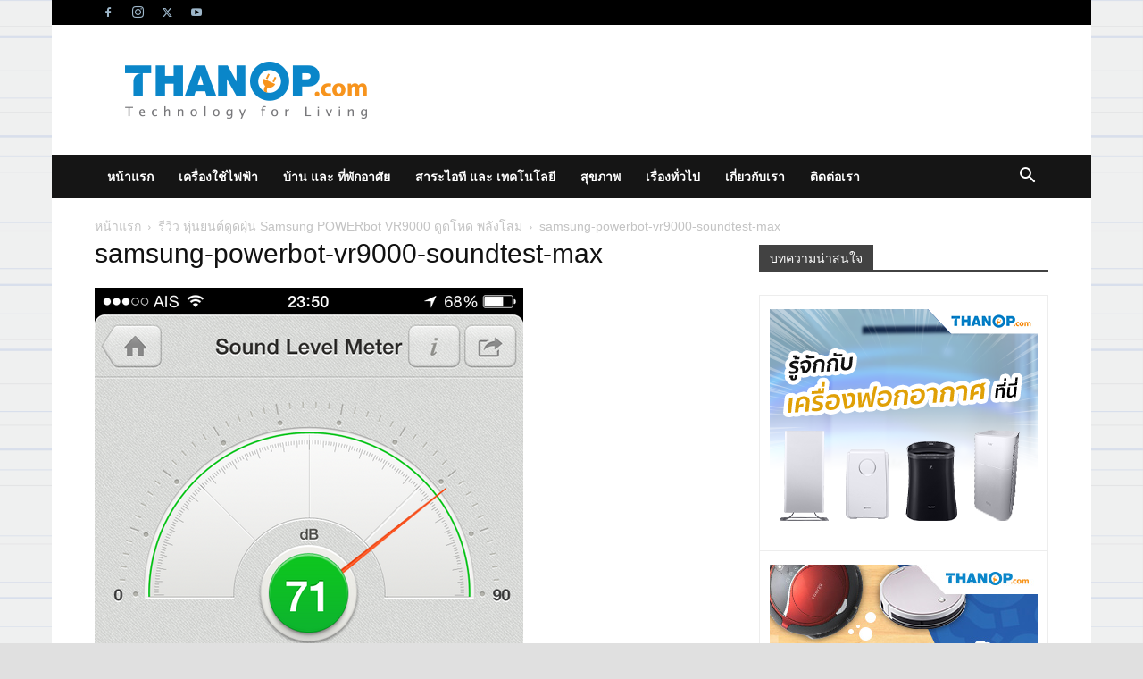

--- FILE ---
content_type: text/html; charset=UTF-8
request_url: https://www.thanop.com/wp-admin/admin-ajax.php?td_theme_name=Newspaper&v=12.7.4
body_size: -150
content:
{"2139":135}

--- FILE ---
content_type: text/html; charset=utf-8
request_url: https://www.google.com/recaptcha/api2/aframe
body_size: 267
content:
<!DOCTYPE HTML><html><head><meta http-equiv="content-type" content="text/html; charset=UTF-8"></head><body><script nonce="VvDEawVAH14cwvhG1M9SlQ">/** Anti-fraud and anti-abuse applications only. See google.com/recaptcha */ try{var clients={'sodar':'https://pagead2.googlesyndication.com/pagead/sodar?'};window.addEventListener("message",function(a){try{if(a.source===window.parent){var b=JSON.parse(a.data);var c=clients[b['id']];if(c){var d=document.createElement('img');d.src=c+b['params']+'&rc='+(localStorage.getItem("rc::a")?sessionStorage.getItem("rc::b"):"");window.document.body.appendChild(d);sessionStorage.setItem("rc::e",parseInt(sessionStorage.getItem("rc::e")||0)+1);localStorage.setItem("rc::h",'1768998291714');}}}catch(b){}});window.parent.postMessage("_grecaptcha_ready", "*");}catch(b){}</script></body></html>

--- FILE ---
content_type: application/x-javascript;charset=utf-8
request_url: https://smart.synergy-e.com/tracker/trk.php?l=https%3A//www.thanop.com/samsung-powerbot-vr9000-review/samsung-powerbot-vr9000-soundtest-max/
body_size: 687
content:
var ssTrack = '';
ssTrack += "<"+"div style=\"width:0;height:0;position:absolute;overflow:hidden\"><"+"img src=\"//unitus.synergy-e.com/www/delivery/fc.php?script=apRetargeting:api&key=7iMKvjlOcsS2&^c_comgad=1\" width=\"1\" height=\"1\" alt=\"\" /><"+"/div><"+"ins data-unitus-zoneid=\"13521\" data-unitus-id=\"8996b7f9004e40b2e55b379b5217039e\"><"+"/ins>\n";
ssTrack += "<"+"script async src=\"//unitus.synergy-e.com/www/delivery/asyncjs.php\"><"+"/script><"+"ins data-unitus-zoneid=\"13520\" data-unitus-id=\"8996b7f9004e40b2e55b379b5217039e\"><"+"/ins>\n";
ssTrack += "<"+"script async src=\"//unitus.synergy-e.com/www/delivery/asyncjs.php\"><"+"/script>\n";
document.write(ssTrack);
